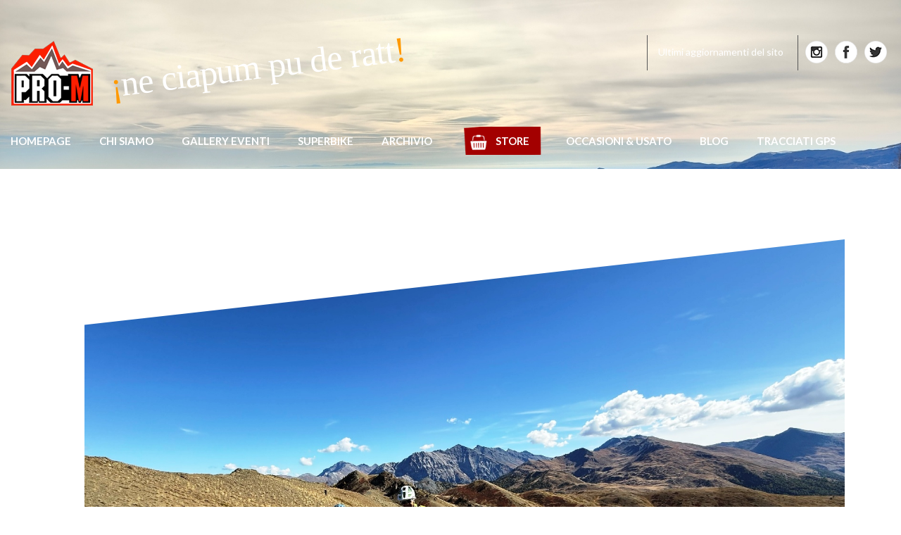

--- FILE ---
content_type: text/html; charset=UTF-8
request_url: https://www.pro-m.com/24/
body_size: 6155
content:
<!DOCTYPE html>
<!--[if IE 7]>
<html class="ie ie7" lang="it-IT">
<![endif]-->
<!--[if IE 8]>
<html class="ie ie8" lang="it-IT">
<![endif]-->
<!--[if !(IE 7) & !(IE 8)]><!-->

<html lang="it-IT">
<!--<![endif]-->
<head>

<link rel="alternate" hreflang="it" href="https://www.pro-m.com/" />
<!-- utility per categoria -->



	<meta charset="UTF-8">
	<meta name="viewport" content="width=device-width">
	<title>Pro-M – MTB &amp; Road bikes  &raquo; Blog Archive  24 - Pro-M – MTB &amp; Road bikes</title>
	<link rel="profile" href="https://gmpg.org/xfn/11">
	<link rel="pingback" href="https://www.pro-m.com/xmlrpc.php">
	<!--[if lt IE 9]>
	<script src="https://www.pro-m.com/wp-content/themes/pro-m/js/html5.js"></script>
	<![endif]-->
	<title>24 - Pro-M – MTB &amp; Road bikes</title>

<!-- This site is optimized with the Yoast SEO plugin v12.2 - https://yoast.com/wordpress/plugins/seo/ -->
<meta name="robots" content="max-snippet:-1, max-image-preview:large, max-video-preview:-1"/>
<link rel="canonical" href="https://www.pro-m.com/24/" />
<meta property="og:locale" content="it_IT" />
<meta property="og:type" content="article" />
<meta property="og:title" content="24 - Pro-M – MTB &amp; Road bikes" />
<meta property="og:description" content="Claviere (TO) - 09/10/2025 -  Lago dei 7 colori ." />
<meta property="og:url" content="https://www.pro-m.com/24/" />
<meta property="og:site_name" content="Pro-M – MTB &amp; Road bikes" />
<meta property="og:image" content="https://i2.wp.com/www.pro-m.com/wp-content/uploads/2025/10/24.jpg?fit=1600%2C1200&#038;ssl=1" />
<meta property="og:image:secure_url" content="https://i2.wp.com/www.pro-m.com/wp-content/uploads/2025/10/24.jpg?fit=1600%2C1200&#038;ssl=1" />
<meta property="og:image:width" content="1600" />
<meta property="og:image:height" content="1200" />
<meta name="twitter:card" content="summary" />
<meta name="twitter:description" content="Claviere (TO) - 09/10/2025 - Lago dei 7 colori ." />
<meta name="twitter:title" content="24 - Pro-M – MTB &amp; Road bikes" />
<meta name="twitter:image" content="https://www.pro-m.com/wp-content/uploads/2025/10/24.jpg" />
<script type='application/ld+json' class='yoast-schema-graph yoast-schema-graph--main'>{"@context":"https://schema.org","@graph":[{"@type":"WebSite","@id":"https://www.pro-m.com/#website","url":"https://www.pro-m.com/","name":"Pro-M \u2013 MTB &amp; Road bikes","potentialAction":{"@type":"SearchAction","target":"https://www.pro-m.com/?s={search_term_string}","query-input":"required name=search_term_string"}},{"@type":"WebPage","@id":"https://www.pro-m.com/24/#webpage","url":"https://www.pro-m.com/24/","inLanguage":"it-IT","name":"24 - Pro-M \u2013 MTB &amp; Road bikes","isPartOf":{"@id":"https://www.pro-m.com/#website"},"datePublished":"2025-10-13T08:41:06+00:00","dateModified":"2025-10-13T08:44:44+00:00"}]}</script>
<!-- / Yoast SEO plugin. -->

<link rel='dns-prefetch' href='//s0.wp.com' />
<link rel='dns-prefetch' href='//secure.gravatar.com' />
<link rel='dns-prefetch' href='//maxcdn.bootstrapcdn.com' />
<link rel='dns-prefetch' href='//s.w.org' />
		<script type="text/javascript">
			window._wpemojiSettings = {"baseUrl":"https:\/\/s.w.org\/images\/core\/emoji\/11\/72x72\/","ext":".png","svgUrl":"https:\/\/s.w.org\/images\/core\/emoji\/11\/svg\/","svgExt":".svg","source":{"concatemoji":"https:\/\/www.pro-m.com\/wp-includes\/js\/wp-emoji-release.min.js?ver=4.9.26"}};
			!function(e,a,t){var n,r,o,i=a.createElement("canvas"),p=i.getContext&&i.getContext("2d");function s(e,t){var a=String.fromCharCode;p.clearRect(0,0,i.width,i.height),p.fillText(a.apply(this,e),0,0);e=i.toDataURL();return p.clearRect(0,0,i.width,i.height),p.fillText(a.apply(this,t),0,0),e===i.toDataURL()}function c(e){var t=a.createElement("script");t.src=e,t.defer=t.type="text/javascript",a.getElementsByTagName("head")[0].appendChild(t)}for(o=Array("flag","emoji"),t.supports={everything:!0,everythingExceptFlag:!0},r=0;r<o.length;r++)t.supports[o[r]]=function(e){if(!p||!p.fillText)return!1;switch(p.textBaseline="top",p.font="600 32px Arial",e){case"flag":return s([55356,56826,55356,56819],[55356,56826,8203,55356,56819])?!1:!s([55356,57332,56128,56423,56128,56418,56128,56421,56128,56430,56128,56423,56128,56447],[55356,57332,8203,56128,56423,8203,56128,56418,8203,56128,56421,8203,56128,56430,8203,56128,56423,8203,56128,56447]);case"emoji":return!s([55358,56760,9792,65039],[55358,56760,8203,9792,65039])}return!1}(o[r]),t.supports.everything=t.supports.everything&&t.supports[o[r]],"flag"!==o[r]&&(t.supports.everythingExceptFlag=t.supports.everythingExceptFlag&&t.supports[o[r]]);t.supports.everythingExceptFlag=t.supports.everythingExceptFlag&&!t.supports.flag,t.DOMReady=!1,t.readyCallback=function(){t.DOMReady=!0},t.supports.everything||(n=function(){t.readyCallback()},a.addEventListener?(a.addEventListener("DOMContentLoaded",n,!1),e.addEventListener("load",n,!1)):(e.attachEvent("onload",n),a.attachEvent("onreadystatechange",function(){"complete"===a.readyState&&t.readyCallback()})),(n=t.source||{}).concatemoji?c(n.concatemoji):n.wpemoji&&n.twemoji&&(c(n.twemoji),c(n.wpemoji)))}(window,document,window._wpemojiSettings);
		</script>
		<style type="text/css">
img.wp-smiley,
img.emoji {
	display: inline !important;
	border: none !important;
	box-shadow: none !important;
	height: 1em !important;
	width: 1em !important;
	margin: 0 .07em !important;
	vertical-align: -0.1em !important;
	background: none !important;
	padding: 0 !important;
}
</style>
<link rel='stylesheet' id='sb_instagram_styles-css'  href='https://www.pro-m.com/wp-content/plugins/instagram-feed/css/sb-instagram-2-2.min.css?ver=2.4.5' type='text/css' media='all' />
<link rel='stylesheet' id='c3rq-css'  href='https://www.pro-m.com/wp-content/plugins/c3-random-quotes/c3rq.css?ver=4.9.26' type='text/css' media='all' />
<link rel='stylesheet' id='cff-css'  href='https://www.pro-m.com/wp-content/plugins/custom-facebook-feed-pro/css/cff-style.css?ver=2.6.7' type='text/css' media='all' />
<link rel='stylesheet' id='cff-font-awesome-css'  href='https://maxcdn.bootstrapcdn.com/font-awesome/4.5.0/css/font-awesome.min.css?ver=4.5.0' type='text/css' media='all' />
<link rel='stylesheet' id='dashicons-css'  href='https://www.pro-m.com/wp-includes/css/dashicons.min.css?ver=4.9.26' type='text/css' media='all' />
<link rel='stylesheet' id='style-css'  href='https://www.pro-m.com/wp-content/themes/pro-m/style.css?ver=4.9.26' type='text/css' media='all' />
<link rel='stylesheet' id='custom-css'  href='https://www.pro-m.com/wp-content/themes/pro-m/custom.css?ver=4.9.26' type='text/css' media='all' />
<!-- Inline jetpack_facebook_likebox -->
<style id='jetpack_facebook_likebox-inline-css' type='text/css'>
.widget_facebook_likebox {
	overflow: hidden;
}

</style>
<link rel='stylesheet' id='jetpack-widget-social-icons-styles-css'  href='https://www.pro-m.com/wp-content/plugins/jetpack/modules/widgets/social-icons/social-icons.css?ver=20170506' type='text/css' media='all' />
<link rel='stylesheet' id='jetpack_css-css'  href='https://www.pro-m.com/wp-content/plugins/jetpack/css/jetpack.css?ver=6.5.4' type='text/css' media='all' />
<link rel='stylesheet' id='event-list-css'  href='https://www.pro-m.com/wp-content/plugins/event-list/includes/css/event-list.css?ver=4.9.26' type='text/css' media='all' />
<script>if (document.location.protocol != "https:") {document.location = document.URL.replace(/^http:/i, "https:");}</script><script type='text/javascript' src='https://www.pro-m.com/wp-includes/js/jquery/jquery.js?ver=1.12.4'></script>
<script type='text/javascript' src='https://www.pro-m.com/wp-includes/js/jquery/jquery-migrate.min.js?ver=1.4.1'></script>
<script type='text/javascript'>
/* <![CDATA[ */
var related_posts_js_options = {"post_heading":"h4"};
/* ]]> */
</script>
<script type='text/javascript' src='https://www.pro-m.com/wp-content/plugins/jetpack/_inc/build/related-posts/related-posts.min.js?ver=20150408'></script>
<link rel='https://api.w.org/' href='https://www.pro-m.com/wp-json/' />
<link rel="EditURI" type="application/rsd+xml" title="RSD" href="https://www.pro-m.com/xmlrpc.php?rsd" />
<link rel="wlwmanifest" type="application/wlwmanifest+xml" href="https://www.pro-m.com/wp-includes/wlwmanifest.xml" /> 
<link rel='shortlink' href='https://wp.me/a7jRV7-5J5' />
<link rel="alternate" type="application/json+oembed" href="https://www.pro-m.com/wp-json/oembed/1.0/embed?url=https%3A%2F%2Fwww.pro-m.com%2F24%2F" />
<link rel="alternate" type="text/xml+oembed" href="https://www.pro-m.com/wp-json/oembed/1.0/embed?url=https%3A%2F%2Fwww.pro-m.com%2F24%2F&#038;format=xml" />
<!-- Custom Facebook Feed JS vars -->
<script type="text/javascript">
var cffsiteurl = "https://www.pro-m.com/wp-content/plugins";
var cffajaxurl = "https://www.pro-m.com/wp-admin/admin-ajax.php";
var cffmetatrans = "false";
var cfflinkhashtags = "true";
</script>

<link rel='dns-prefetch' href='//v0.wordpress.com'/>
<link rel='dns-prefetch' href='//i0.wp.com'/>
<link rel='dns-prefetch' href='//i1.wp.com'/>
<link rel='dns-prefetch' href='//i2.wp.com'/>
<style type='text/css'>img#wpstats{display:none}</style><style type="text/css" id="custom-background-css">
body.custom-background { background-color: #dd3333; background-image: url("https://www.pro-m.com/wp-content/uploads/2024/01/Ikki-first-ride_2.jpg"); background-position: center top; background-size: cover; background-repeat: no-repeat; background-attachment: fixed; }
</style>
			<style type="text/css" id="wp-custom-css">
				.c3rq_quote:after {
    content: "!";
    color: #FF9900;
}

body.custom-background  {background-position:all-scroll;}			</style>
		

    <title>24 - Pro-M – MTB &amp; Road bikes</title>
    <title>24 - Pro-M – MTB &amp; Road bikes</title>

<!-- This site is optimized with the Yoast SEO plugin v12.2 - https://yoast.com/wordpress/plugins/seo/ -->
<meta name="robots" content="max-snippet:-1, max-image-preview:large, max-video-preview:-1"/>
<link rel="canonical" href="https://www.pro-m.com/24/" />
<meta property="og:locale" content="it_IT" />
<meta property="og:type" content="article" />
<meta property="og:title" content="24 - Pro-M – MTB &amp; Road bikes" />
<meta property="og:description" content="Claviere (TO) - 09/10/2025 -  Lago dei 7 colori ." />
<meta property="og:url" content="https://www.pro-m.com/24/" />
<meta property="og:site_name" content="Pro-M – MTB &amp; Road bikes" />
<meta property="og:image" content="https://i2.wp.com/www.pro-m.com/wp-content/uploads/2025/10/24.jpg?fit=1600%2C1200&#038;ssl=1" />
<meta property="og:image:secure_url" content="https://i2.wp.com/www.pro-m.com/wp-content/uploads/2025/10/24.jpg?fit=1600%2C1200&#038;ssl=1" />
<meta property="og:image:width" content="1600" />
<meta property="og:image:height" content="1200" />
<script type='application/ld+json' class='yoast-schema-graph yoast-schema-graph--main'>{"@context":"https://schema.org","@graph":[{"@type":"WebSite","@id":"https://www.pro-m.com/#website","url":"https://www.pro-m.com/","name":"Pro-M \u2013 MTB &amp; Road bikes","potentialAction":{"@type":"SearchAction","target":"https://www.pro-m.com/?s={search_term_string}","query-input":"required name=search_term_string"}},{"@type":"WebPage","@id":"https://www.pro-m.com/24/#webpage","url":"https://www.pro-m.com/24/","inLanguage":"it-IT","name":"24 - Pro-M \u2013 MTB &amp; Road bikes","isPartOf":{"@id":"https://www.pro-m.com/#website"},"datePublished":"2025-10-13T08:41:06+00:00","dateModified":"2025-10-13T08:44:44+00:00"}]}</script>
<!-- / Yoast SEO plugin. -->

<link rel='dns-prefetch' href='//s0.wp.com' />
<link rel='dns-prefetch' href='//secure.gravatar.com' />
<link rel='dns-prefetch' href='//maxcdn.bootstrapcdn.com' />
<link rel='dns-prefetch' href='//s.w.org' />
<script type='text/javascript' src='https://www.pro-m.com/wp-includes/js/wp-embed.min.js?ver=4.9.26'></script>
<link rel='https://api.w.org/' href='https://www.pro-m.com/wp-json/' />
<link rel="EditURI" type="application/rsd+xml" title="RSD" href="https://www.pro-m.com/xmlrpc.php?rsd" />
<link rel="wlwmanifest" type="application/wlwmanifest+xml" href="https://www.pro-m.com/wp-includes/wlwmanifest.xml" /> 
<link rel='shortlink' href='https://wp.me/a7jRV7-5J5' />
<link rel="alternate" type="application/json+oembed" href="https://www.pro-m.com/wp-json/oembed/1.0/embed?url=https%3A%2F%2Fwww.pro-m.com%2F24%2F" />
<link rel="alternate" type="text/xml+oembed" href="https://www.pro-m.com/wp-json/oembed/1.0/embed?url=https%3A%2F%2Fwww.pro-m.com%2F24%2F&#038;format=xml" />
<!-- Custom Facebook Feed JS vars -->
<script type="text/javascript">
var cffsiteurl = "https://www.pro-m.com/wp-content/plugins";
var cffajaxurl = "https://www.pro-m.com/wp-admin/admin-ajax.php";
var cffmetatrans = "false";
var cfflinkhashtags = "true";
</script>

<link rel='dns-prefetch' href='//v0.wordpress.com'/>
<link rel='dns-prefetch' href='//i0.wp.com'/>
<link rel='dns-prefetch' href='//i1.wp.com'/>
<link rel='dns-prefetch' href='//i2.wp.com'/>
<style type='text/css'>img#wpstats{display:none}</style><style type="text/css" id="custom-background-css">
body.custom-background { background-color: #dd3333; background-image: url("https://www.pro-m.com/wp-content/uploads/2024/01/Ikki-first-ride_2.jpg"); background-position: center top; background-size: cover; background-repeat: no-repeat; background-attachment: fixed; }
</style>
			<style type="text/css" id="wp-custom-css">
				.c3rq_quote:after {
    content: "!";
    color: #FF9900;
}

body.custom-background  {background-position:all-scroll;}			</style>
		    
    <meta name="viewport" content="width=device-width, initial-scale=1, maximum-scale=1, user-scalable=no">
	
	<title>Pro-M – MTB &amp; Road bikes24 - Pro-M – MTB &amp; Road bikes</title>
	<meta name="description" content="24" />
    

<script src="https://ajax.googleapis.com/ajax/libs/jquery/2.2.0/jquery.min.js"></script>

    <!-- Latest compiled and minified CSS -->
<link rel="stylesheet" href="https://maxcdn.bootstrapcdn.com/bootstrap/3.3.6/css/bootstrap.min.css" integrity="sha384-1q8mTJOASx8j1Au+a5WDVnPi2lkFfwwEAa8hDDdjZlpLegxhjVME1fgjWPGmkzs7" crossorigin="anonymous">


<!-- Latest compiled and minified JavaScript -->
<script src="https://maxcdn.bootstrapcdn.com/bootstrap/3.3.6/js/bootstrap.min.js" integrity="sha384-0mSbJDEHialfmuBBQP6A4Qrprq5OVfW37PRR3j5ELqxss1yVqOtnepnHVP9aJ7xS" crossorigin="anonymous"></script>



</head>
<body data-rsssl=1 class="attachment attachment-template-default single single-attachment postid-22015 attachmentid-22015 attachment-jpeg custom-background" >

<!--<div class="navSection">
a

</div>-->

<div class="container-fluid">
	
								<div id="primary-sidebar" class="" role="complementary">
							<div class="c3rq"><img src="https://www.pro-m.com/wp-content/plugins/c3-random-quotes/images/quote-.png" align="left" style="margin-right:4px;"/><div class="c3rq_quote">ne ciapum pu de ratt</div><div class="c3rq_author"></div></div>				</div>
					
	<div class="row testata">
		<div class="col-md-4">
			    <a class="navbar-brand" href="https://www.pro-m.com/"></a>
		</div>
		<div class="col-md-8">
				<a href="https://twitter.com/ProMcom1" class="icotw pull-right"></a>
				<a href="https://www.facebook.com/ProMpages" class="icofb pull-right"></a>
				<a href="http://instagram.com/prom_mtb" class="icoin pull-right"></a>
		
			<div><div class="menu-menu-servizio-container"><ul id="menu-menu-servizio" class="menu"><li id="menu-item-1609" class="menu-item menu-item-type-post_type menu-item-object-post menu-item-1609"><a href="https://www.pro-m.com/ultimi-aggiornamenti/">Ultimi aggiornamenti del sito</a></li>
</ul></div></div>		</div>
	</div>




<div class="row">

<nav class="navbar navbar-default" role="navigation">
    <!-- Brand and toggle get grouped for better mobile display -->
    <div class="navbar-header">
        <button type="button" class="navbar-toggle" data-toggle="collapse" data-target=".navbar-ex1-collapse">
            <span class="sr-only">Toggle navigation</span>
            <span class="icon-bar"></span>
            <span class="icon-bar"></span>
            <span class="icon-bar"></span>
        </button>
    </div>
 
 
 
    <!-- Collect the nav links, forms, and other content for toggling -->
    <div class="collapse navbar-collapse navbar-ex1-collapse">
        <ul id="menu-menu-1" class="nav navbar-nav"><li id="menu-item-1528" class="menu-item menu-item-type-post_type menu-item-object-page menu-item-home menu-item-1528"><a title="Homepage" href="https://www.pro-m.com/">Homepage</a></li>
<li id="menu-item-1544" class="menu-item menu-item-type-taxonomy menu-item-object-category menu-item-1544"><a title="Chi siamo" href="https://www.pro-m.com/category/istituzionale/contatti/">Chi siamo</a></li>
<li id="menu-item-1723" class="menu-item menu-item-type-taxonomy menu-item-object-category menu-item-1723"><a title="Gallery eventi" href="https://www.pro-m.com/category/eventi-a-photogallery/">Gallery eventi</a></li>
<li id="menu-item-1823" class="menu-item menu-item-type-taxonomy menu-item-object-category menu-item-1823"><a title="Superbike" href="https://www.pro-m.com/category/superbike-mtb-mese/gallery-superbike/">Superbike</a></li>
<li id="menu-item-1816" class="menu-item menu-item-type-taxonomy menu-item-object-category menu-item-1816"><a title="Archivio" href="https://www.pro-m.com/category/archivio/ritratti-di-bikers/">Archivio</a></li>
<li id="menu-item-1607" class="menu-item menu-item-type-custom menu-item-object-custom menu-item-1607"><a title="Store" target="_blank" rel="nofollow" href="http://www.pro-mstore.com/">Store</a></li>
<li id="menu-item-2146" class="menu-item menu-item-type-taxonomy menu-item-object-category menu-item-2146"><a title="Occasioni &amp; usato" href="https://www.pro-m.com/category/occasioni-usato-outlet/">Occasioni &#038; usato</a></li>
<li id="menu-item-3663" class="menu-item menu-item-type-taxonomy menu-item-object-category menu-item-3663"><a title="Blog" href="https://www.pro-m.com/category/blog/">Blog</a></li>
<li id="menu-item-6636" class="menu-item menu-item-type-custom menu-item-object-custom menu-item-6636"><a title="Tracciati GPS" target="_blank" href="https://www.pro-m.com/tracciati-gps">Tracciati GPS</a></li>
</ul>    </div><!-- /.navbar-collapse -->
	</nav>
</div>
</div>

<div class="bgint"></div>

<div class="categoryPost">
	<div class="container-fluid">
				

				
		<div class="row">
			<div class="col-md-12">
				
															<img src="https://i2.wp.com/www.pro-m.com/wp-content/uploads/2025/10/24.jpg?fit=1600%2C1200&ssl=1" style="width:100%" class="featSingle"/>
													    





<!-- breadcrumb -->		
				    <script>
						function goBack() {
    					window.history.back()
						}
					</script>

		    
		<div class='breadcrumb' > 
					    <ul class="post-categories">
						<li><a href="#" onclick="goBack()" rel="category">Indietro</a></li>
						</ul> 

	 					 
 					<ul class="">
						<li><a href="">24</a></li>
					</ul>
		</div>
				    
				    <h1>24</h1>
				    
				    
				    <!--13 Ott 2025-->
				    <!---->
				    <p><p class="attachment"><a href='https://i2.wp.com/www.pro-m.com/wp-content/uploads/2025/10/24.jpg?ssl=1'><img width="300" height="225" src="https://i2.wp.com/www.pro-m.com/wp-content/uploads/2025/10/24.jpg?fit=300%2C225&amp;ssl=1" class="attachment-medium size-medium" alt="" srcset="https://i2.wp.com/www.pro-m.com/wp-content/uploads/2025/10/24.jpg?w=1600&amp;ssl=1 1600w, https://i2.wp.com/www.pro-m.com/wp-content/uploads/2025/10/24.jpg?resize=300%2C225&amp;ssl=1 300w, https://i2.wp.com/www.pro-m.com/wp-content/uploads/2025/10/24.jpg?resize=768%2C576&amp;ssl=1 768w, https://i2.wp.com/www.pro-m.com/wp-content/uploads/2025/10/24.jpg?resize=1024%2C768&amp;ssl=1 1024w" sizes="(max-width: 300px) 100vw, 300px" data-attachment-id="22015" data-permalink="https://www.pro-m.com/24/" data-orig-file="https://i2.wp.com/www.pro-m.com/wp-content/uploads/2025/10/24.jpg?fit=1600%2C1200&amp;ssl=1" data-orig-size="1600,1200" data-comments-opened="0" data-image-meta="{&quot;aperture&quot;:&quot;0&quot;,&quot;credit&quot;:&quot;&quot;,&quot;camera&quot;:&quot;&quot;,&quot;caption&quot;:&quot;&quot;,&quot;created_timestamp&quot;:&quot;0&quot;,&quot;copyright&quot;:&quot;&quot;,&quot;focal_length&quot;:&quot;0&quot;,&quot;iso&quot;:&quot;0&quot;,&quot;shutter_speed&quot;:&quot;0&quot;,&quot;title&quot;:&quot;&quot;,&quot;orientation&quot;:&quot;0&quot;}" data-image-title="24" data-image-description="" data-medium-file="https://i2.wp.com/www.pro-m.com/wp-content/uploads/2025/10/24.jpg?fit=300%2C225&amp;ssl=1" data-large-file="https://i2.wp.com/www.pro-m.com/wp-content/uploads/2025/10/24.jpg?fit=1024%2C768&amp;ssl=1" /></a></p>

<div id='jp-relatedposts' class='jp-relatedposts' >
	<h3 class="jp-relatedposts-headline"><em>Correlati</em></h3>
</div></p>
										</div>
			
			<!--<div class="col-md-3 sidebarBox"><div class="widget"><h3><a href="https://www.facebook.com/ProMpages">Seguici su Facebook</a></h3>		<div id="fb-root"></div>
		<div class="fb-page" data-href="https://www.facebook.com/ProMpages" data-width="340"  data-height="432" data-hide-cover="true" data-show-facepile="true" data-show-posts="false">
		<div class="fb-xfbml-parse-ignore"><blockquote cite="https://www.facebook.com/ProMpages"><a href="https://www.facebook.com/ProMpages">Seguici su Facebook</a></blockquote></div>
		</div>
		</div></div>-->
			
			
			
		</div>
					

	</div>
</div>
				
				
<!-- Instagram Feed JS -->
<script type="text/javascript">
var sbiajaxurl = "https://www.pro-m.com/wp-admin/admin-ajax.php";
</script>
	<div style="display:none">
	</div>
<script type='text/javascript' src='https://www.pro-m.com/wp-content/plugins/jetpack/_inc/build/photon/photon.min.js?ver=20130122'></script>
<script type='text/javascript' src='https://www.pro-m.com/wp-content/plugins/custom-facebook-feed-pro/js/cff-scripts.js?ver=2.6.7'></script>
<script type='text/javascript' src='https://s0.wp.com/wp-content/js/devicepx-jetpack.js?ver=202602'></script>
<script type='text/javascript' src='https://secure.gravatar.com/js/gprofiles.js?ver=2026Janaa'></script>
<script type='text/javascript'>
/* <![CDATA[ */
var WPGroHo = {"my_hash":""};
var WPGroHo = {"my_hash":""};
/* ]]> */
</script>
<script type='text/javascript' src='https://www.pro-m.com/wp-content/plugins/jetpack/modules/wpgroho.js?ver=4.9.26'></script>
<script type='text/javascript'>
/* <![CDATA[ */
var jpfbembed = {"appid":"249643311490","locale":"it_IT"};
/* ]]> */
</script>
<script type='text/javascript' src='https://www.pro-m.com/wp-content/plugins/jetpack/_inc/build/facebook-embed.min.js'></script>
<script type='text/javascript' src='https://stats.wp.com/e-202602.js' async='async' defer='defer'></script>
<script type='text/javascript'>
	_stq = window._stq || [];
	_stq.push([ 'view', {v:'ext',j:'1:6.5.4',blog:'108169857',post:'22015',tz:'1',srv:'www.pro-m.com'} ]);
	_stq.push([ 'clickTrackerInit', '108169857', '22015' ]);
</script>
<div class="footer">
	<hr>
	<div class="row">
		<div class="col-md-8">
Copyright 2026 | Pro-m s.a.s. P.Iva 12284800153 | All rights reserved | E' vietata la riproduzione e la distribuzione delle informazioni contenute in questo Sito. Per qualsiasi segnalazione attinente questo sito contattate il <a style="color: #990000;" href="mailto:info@pro-m.com"> webmaster</a> | By <a style="color: #990000;" href="http://www.parallela.it">Parallela</a>
		</div>
		<div class="col-md-4">
			<a href="?page_id=6639" style="color: #ff5e5e">Informativa sulla privacy</a><br/>
			<a href="?page_id=6637" style="color: #ff5e5e">Informativa sui Cookie</a>
		</div>
	</div>

</div>

<script type="text/javascript">

  var _gaq = _gaq || [];
  _gaq.push(['_setAccount', 'UA-10871424-1']);
  _gaq.push(['_trackPageview']);

  (function() {
    var ga = document.createElement('script'); ga.type = 'text/javascript'; ga.async = true;
    ga.src = ('https:' == document.location.protocol ? 'https://ssl' : 'http://www') + '.google-analytics.com/ga.js';
    var s = document.getElementsByTagName('script')[0]; s.parentNode.insertBefore(ga, s);
  })();

</script>

</body>
</html>


--- FILE ---
content_type: text/css
request_url: https://www.pro-m.com/wp-content/themes/pro-m/style.css?ver=4.9.26
body_size: -17
content:
/*
 Theme Name: Tema Pro-m
 Theme URI: http://www.parallela.it
 Description: Tema Wordpress di pro-m
 Author: Edoardo Panella
 Author URI: http://www.parallela.it
 Version: 1.0
 License: GNU GENERAL PUBLIC LICENSE
 */


--- FILE ---
content_type: text/css
request_url: https://www.pro-m.com/wp-content/themes/pro-m/custom.css?ver=4.9.26
body_size: 5147
content:
@import url(https://fonts.googleapis.com/css?family=Lato:100,300,400,700,600);
@import url(https://fonts.googleapis.com/css?family=Montserrat:400,700);

/* animation */

@import 'animation.css';

.bgint {display: none}



/* submenu menu a destra */

.sub-menu {padding-left: 20px!important; }
.sub-menu  li {border-bottom: 1px dotted #000!important;}

body {background-image: url(images/bg-top.jpg); background-repeat:no-repeat!important; background-position: top center; font-family: 'Lato', sans-serif!important; background-color: #fff!important;}

body:before {
    content: " ";
    width: 100%;
    height: 100%;
    position: absolute;
    z-index: -100;
    top: 0;
    left: 0;
    background: -webkit-linear-gradient(top center,cover, rgba(255,255,255,1) 0%,rgba(0,0,0,0.5) 100%);
}

.gallery-home {background-color: #fff; color: #000!important; padding-bottom: 30px;}
.showPost h4 {color: #000; font-weight: bold}
.imageThumb {    min-height: 120px!important;
    background-size: cover;
    padding-right: 0!important;
    border-radius: 200px;
    min-width: 120px;
    max-width: 120px;
    }

.testata {margin-top: 50px;} 

.headline {
  line-height: 100px;
  color: black;
  font-size: 18px;
  position: relative;
  position: relative;
  text-transform: uppercase;
  margin-bottom: 50px;
}

.headline:after {
  content:' ';
  position: absolute;
  top:100%;
  left:50%;
  width: 80px;
  border:4px solid #000;
  transform:translateX(-50%);

}

.gps {background-image: url(images/gps.png); background-repeat:no-repeat!important; background-position: center;
background-size: cover; width: 280px; height: 280px; margin: 0 auto}

#hss-nav a:hover {background-color: transparent!important; color: rgba(0,0,0,0); }
#hss-nav .next:hover {right: -80px; }

    
#hss-nav .next {    
	background-image: url(images/a-right.png);
    background-position: center;
    right: -47px;
    height: 80px;
    background-position: left;
    width: 80px;
    top: -203px;
    background-color: transparent; color: transparent;
    transition:right 1s linear;
    }

#hss-nav .previous {    
	background-image: url(images/a-left.png);
    background-position: center;
    left: -47px;
    height: 80px;
    background-position: right;
    width: 80px;
    top: -203px;
    background-color: transparent; color: transparent;}


#hss-pager {background: #000; padding: 10px 30px}
.container-fluid {max-width: 1300px}

/* reset */

.size-auto, 
.size-full,
.size-large,
.size-medium,
.size-thumbnail {
	max-width: 100%;
	height: auto;
}

.alignleft {float: left; margin-right: 10px;}
.alignright {float: right; margin-left: 10px;}

.page-id-2220 .col-md-12 img {display: none!important;}
.event-date {color: #fff!important;}
.single-day {
    margin: 0 0 0 80px!important;
}

.socialBox {position: relative;}
.socialBox:before{
    position:absolute;
    z-index:-1;
    top:0;
    left:0;
    width:100%;
    height:40%;
    content:"";
    background-color:#000;
}

/* claim sito */

.claim {
-webkit-transform: rotate(-7deg);
-moz-transform: rotate(-7deg);
color: #fff;
font-size: 30px;
letter-spacing: -1px;
font-family: impact;
position: absolute; top:140px;
z-index: 1002;
}

.c3rq_quote {
-webkit-transform: rotate(-7deg);
-moz-transform: rotate(-7deg);
color: #fff;
font-size: 30px;
letter-spacing: -1px;
font-family: impact;
position: absolute; top:140px;
z-index: 1002;
}

.c3rq_quote:before {content: "¡";color:#FF9900}

.c3rq img {display: none}

.c3rq 		{position: relative!important;}
.c3rq_quote { position: absolute; top: 60px; left: 140px!important; font-size: 50px;}

.label {border-radius: 0!important; display: inline-block;}

#menu-menu-servizio {width: 220px!important; display: block; float: right; padding: 0}
#menu-menu-servizio li {display: block; padding: 14px 15px; border-left: 1px solid #555;  border-right: 1px solid #555; height: 50px; margin-right: 5px; }
#menu-menu-servizio li a {color: #fff;}
#menu-menu-servizio li a:hover {text-decoration: none;}
#menu-menu-servizio li:hover {background-color: #444;}

/* social icon */

.icotw, .icofb, .icoin {width: 32px; height: 32px; display: block; float: right; margin: 8px 5px}

.icotw {background-image: url(images/twi.png);}
.icofb {background-image: url(images/fb.png);}
.icoin {background-image: url(images/in.png);}

/* rimuovo box eventi se non ce ne sono - vedi Jquery in pagina plugin */

.noEvent {display: none}



/* menu voci personalizzate */

.menu-item-1607 {background-image: url(images/store.png); background-position: center; min-width: 150px!important; background-size: 110px; background-position: 5px;}


    
.bgint {background-image:url(images/bgint.png); position: absolute; right: 0; left: 0; top:180px; height: 250px; z-index: 111; background-position: 0;}

.btn {border-radius: 0!important;padding: 15px 20px!important;}


/* style ©2016 Edoardo Panella, Parallela S.r.l. v 1.0*/

p 			{font-size:16px!important; padding: 10px 0}
h1, h2 		{font-size: 40px!important; font-weight: 700!important; text-align: center;}
h1			{font-size: 50px!important; margin: 50px 0 30px 0!important;}
.facebookbox, .slideshowbox, .tracciatibox, .superbikebox
{margin-bottom: 10px; color: #000; font-size: 19px; }

.tracciatibox h2, .superbikebox h2 {font-weight: 700!important;}
 
.facebookbox  	{padding-top: 0!important;	padding-bottom: 80px;}
.facebookbox div {padding: 0!important; margin: 0!important;}
.facebookbox .ription{ background-color: #fff; padding: 20px!important; overflow: hidden;  }

.lightwidget-widget {margin-top: 80px;}

.tracciatibox 	{background-color: rgba(20,20,20,.3); margin-top: -40px; padding: 40px; background: -moz-linear-gradient(top, rgba(0,0,0,0.65) 0%, rgba(0,0,0,0.32) 100%); /* FF3.6-15 */
background: -webkit-linear-gradient(top, rgba(0,0,0,0.65) 0%,rgba(0,0,0,0.32) 100%); /* Chrome10-25,Safari5.1-6 */
background: linear-gradient(to bottom, rgba(0,0,0,0.65) 0%,rgba(0,0,0,0.32) 100%); /* W3C, IE10+, FF16+, Chrome26+, Opera12+, Safari7+ */
filter: progid:DXImageTransform.Microsoft.gradient( startColorstr='#a6000000', endColorstr='#52000000',GradientType=0 ); /* IE6-9 */   }
.superbikebox   {background-image:url(images/bg_right.png); }

.facebookbox:after {content: ""; display: block; width: 60px; height: 57px; background-image: url(images/icon_fb.png);
position: absolute; top: 20px; right: 0; background-size: contain}

.slideshowbox:after {content: ""; display:  block; width: 60px; height: 57px; background-image: url(images/icon_sl.png);
position: absolute; top: 20px; right: 0; background-size: contain}

.navSection {background-color: #333; overflow: hidden!important;}

/* menu secondario & navigazione di sessione */

.navSection {height: 50px; background-size: 80px; background-repeat: no-repeat; background-position: 5px 5px;}

.menu-menu-secondario-container 		{height: 50px; }
.menu-menu-secondario-container ul 		{padding: 0; margin:0; }
.menu-menu-secondario-container li   	{list-style-type: none; float: right;}
.menu-menu-secondario-container li a 	{padding: 16px; display: inline-block; color:#eee; height: 50px; border-left:1px solid rgba(255,255,255,.2); text-transform: uppercase; font-size: 12px;}



/* correlati */

.#jp-relatedposts .jp-relatedposts-items .jp-relatedposts-post {background: white; padding: 20px;}

.facebookbox , .slideshowbox .boxDescription, .tracciatibox .boxDescription, .superbikebox .boxDescription {background-position: 0; background-repeat: no-repeat; background-size: cover;}


.rightBox			{padding-bottom:0!important; padding-right: 0!important;}
.showPost 			{color: #000; float: left; margin-top: 0; }
.showPost h4		{font-size: 18px; color:#000; letter-spacing: 2px; text-align: center; margin: 35px 0 0 0; float: left}
.showPost .btn, .facebookbox .btn, .tracciatiboxes .btn	{ font-size: 20px; font-weight: bold; color:#ee0000; float: left; letter-spacing: 2px; padding-right: 30px!important;  margin-bottom: 10px;  white-space: normal; border:0; background-image: url(images/arrow-solo.png); background-repeat: no-repeat; background-position: center right;}
.tracciatibox .btn 	{margin: 0 auto; display: block; width: 300px; margin-bottom: 20px;}
.tracciatiboxes .btn {width: 450px!important}
.showPost .btn:hover, .facebookbox .btn:hover, .tracciatiboxes .btn:hover {background-color: transparent!important;	 border-color: #ee0000!important; color: #000!important;-webkit-transition: background-color 1s ease-out;
  -moz-transition: background-color 1s ease-out;
  -o-transition: background-color 1s ease-out;
  transition: background-color 1s ease-out;}

#sb_instagram #sbi_images {background-color: #000}

.imageThumb 		{min-height: 120px!important;margin-left: 14px; background-size: cover; padding-right:0!important; margin-top: 40px; }

.boxDescription		{padding: 0!important;}
.boxsuperbike {padding-top: 40px;}
.boxsuperbike .showPost {padding: 0 30px!important;}
.boxsuperbike .showPost h4	{color: #fff!important; text-align: left}
.boxsuperbike a {background-color: transparent!important; max-width: 120px; float: right}
.slideshowbox .showPost, .superbikebox .showPost {padding-top: 20px!important;}
.superbikebox .btn 	{background-color: #eee; border: none}


.navbar-default 	{ background-repeat: no-repeat; border: none!important; }

/* nav + logo */

.navbar-brand 		{background-image: url(images/logo.png); height: 100px!important; width: 160px; display: block;
 background-repeat: no-repeat; background-position: top left;}
.navbar-default .navbar-collapse, .navbar-default .navbar-form {border:none!important;}
.navbar-default 	{background-color: transparent!important;}

.navbar-nav			{margin-left: 185px; float: none!important; padding-top: 30px; padding-bottom:  }

.nav>li { padding: 10px 40px 10px 0; background-repeat: no-repeat; }
.nav>li a {margin-top: 0; padding: 0!important; color: #fff!important; text-transform: uppercase; font-weight: 700; font-size: 15px; text-align: left}
#menu-item-1528 {text-align: left}
#menu-item-1607 {padding-left: 50px; min-width: 150px!important}
#menu-item-2146 {min-width: 150px;}

/* facebook feed */

#cff {padding-right: 30px; color: #000!important;}
#cff.cff-half-layout .cff-photo, #cff.cff-half-layout .cff-iframe-wrap, #cff.cff-half-layout .cff-html5-video, #cff.cff-half-layout .cff-vidLink {width: 45%}
#cff.cff-half-layout .cff-text-wrapper {width: 52%}
#cff .cff-item {border-bottom: none; }
#cff .cff-iframe-wrap {margin-left: -15px!important;}
#cff .cff-author {margin-left: 0;}
#cff .cff-text		{color: #000!important;}
#cff a {color: #000!important;}
#cff .cff-author-img img {border-radius: 20px;}
#cff .cff-meta li {color: #fff}
.cff-item {}
#cff .cff-author {background-color: #fff; padding: 5px 10px!important; border-bottom: 1px solid #ccc;}
#cff .cff-author .cff-date {font-size: 11px!important; color: #bebebe!important} 
.cff-post-desc {display: none;}
.cff-post-text {margin: 0!important; padding: 10px!important}
.cff-status-post {padding-left: 50px!important;}
#cff .cff-author .cff-page-name.cff-author-date {color: #000!important;}
#cff .cff-item {margin-bottom: 20px!important;}
#cff .cff-view-comments {

    padding: 0 10px 5px 15px;

    border-radius: 20px;}

/* slideshow */




	
/*.slideshowbox 	{background-image:url(images/bg_right.png); padding-top: 80px!important; background-size: cover	 }

#home-slideshow .cycle-slideshow {max-height: 850px;}

*/#home-slideshow .cycle-slideshow img, .featSingle, .label, .tracciatibox {-webkit-clip-path: polygon(0% 15%, 100% 0, 100% 100%, 0 100%);
clip-path: polygon(0% 15%, 100% 0, 100% 100%, 0 100%); margin-left: 20px;}/*

.tracciatibox {-webkit-clip-path: polygon(2% 2%,97% 10%, 96% 95%, 0 100%);
clip-path: polygon(2% 2%, 100% 0, 100% 100%, 0 100%); margin-left: 20px;}


#home-slideshow .cycle-slideshow:before {content: ""; position: absolute;  width: 100%; height: 100%; z-index: 997; bottom: 0px; background-image:url(images/bg_overslide.png); background-size: contain; background-repeat: no-repeat; }
*/
#hss-info {position:relative!important;  text-align: left; min-width: 100%!important; color: #000;  background: none!important; margin-top: 30px; }

#hss-info h3		{padding-top: 10px!important; font-weight:700}
#hss-info h3 a  	{font-size: 20px!important; color: #000!important; line-height: normal; }
#hss-info a h2 		{ color: #000!important;  font-weight: 600!important; display: inline-block; font-size: 40px; font-family: 'Lato'!important;}

#hss-nav {width: 100%;position: relative; display: block!important; margin-top: -60px!important; margin-right: 0!important;}
.previous, .next {border: none!important; color: #000; padding: 20px!important; font-size: 20px!important; display: inline-block; position: absolute; left: 0; top: 15%;}
.next {right: 0; left: auto}


.footer {background-color: #000; color: #fff; padding: 50px;}


/*==================================================
 * home box shadow
 * ===============================================*/
.gallery-home, .ription
{
    position:relative;
    -webkit-box-shadow:0 1px 110px rgba(0, 0, 0, 0.1);
       -moz-box-shadow:0 1px 110px rgba(0, 0, 0, 0.1);
            box-shadow:0 1px 110px rgba(0, 0, 0, 0.1);
}
.gallery-home:before, .gallery-home:after, .ription:before, .ription:after
{
    content:"";
    position:absolute;
    z-index:-1;
    -webkit-box-shadow:0 0 40px rgba(0,0,0,0.1);
    -moz-box-shadow:0 0 40px rgba(0,0,0,0.1);
    box-shadow:0 0 40px rgba(0,0,0,0.1);
    top:10px;
    bottom:10px;
    left:0;
    right:0;
    -moz-border-radius:100px / 22px;
    border-radius:100px / 22px;
}
.gallery-home:after , .ription:after
{
    right:22px;
    left:auto;
    -webkit-transform:skew(180deg) rotate(3deg);
       -moz-transform:skew(180deg) rotate(3deg);
        -ms-transform:skew(180deg) rotate(3deg);
         -o-transform:skew(180deg) rotate(3deg);
            transform:skew(180deg) rotate(3deg);
}



/* post */

.page-id-2220 .col-md-12 .event-details img {display: block!important;}

/* breadcrumb */

.breadcrumb		{overflow: hidden; margin-top: 20px; background-color: #000!important;}
.breadcrumb ul 	{float: left; margin: 0; padding: 0}
.breadcrumb li { 
	float: left; 
}
.breadcrumb li a {
	color: white;
	text-decoration: none; 
	padding: 10px 0 10px 45px;
	background: brown;                   /* fallback color */
	background: #000; 
	position: relative; 
	display: block;
	float: left;
}
.breadcrumb li a:after { 
	content: " "; 
	display: block; 
	width: 0; 
	height: 0;
	border-top: 50px solid transparent;           /* Go big on the size, and let overflow hide */
	border-bottom: 50px solid transparent;
	border-left: 30px solid #000;
	position: absolute;
	top: 50%;
	margin-top: -50px; 
	left: 100%;
	z-index: 2; 
}

.breadcrumb li a:before { 
	content: " "; 
	display: block; 
	width: 0; 
	height: 0;
	border-top: 50px solid transparent;       
	border-bottom: 50px solid transparent;
	border-left: 30px solid white;
	position: absolute;
	top: 50%;
	margin-top: -50px; 
	margin-left: 1px;
	left: 100%;
	z-index: 1; 
}

.breadcrumb ul:first-child li a {padding-left: 10px!important;}
.breadcrumb ul:last-child li a:after, .breadcrumb ul:last-child li a:before {display: none}


/* contenuto */

.categoryPost h2 			{border-bottom: 10px solid #ddd; padding-bottom: 20px;}
.articleCanvas 				{padding-right: 50px!important;}
.categoryPost .container-fluid { background: #fff; padding: 100px; max-width: 1300px}

.sidebarBox 				{padding-left: 50px!important;}

.postData					{text-align: center; width: 100%; display: none}
.postData span 				{display: inline-block; position: relative;}
.postData span:before ,.postData span:after {content: ""; position: absolute; height: 12px; border-bottom: 2px solid #ccc; top: 0; width: 100%;}
.postData span:before 		{right: 100%; margin-right: 15px;}
.postData span:after 		{left: 100%; margin-left: 15px;}

/* category custom post */

.category-6 .postData, .category-37 .postData, .category-32 .postData  {display: none;}
.eventi-a-photogallery .container-fluid  { background-color: transparent!important;}
.eventi-a-photogallery h1 {color: #000;}

/* right */

.widget ul {padding: 0; margin: 0}
.widget li {list-style-type: none; margin: 0; padding: 15px 0; border-bottom: 2px solid #000}
.widget li  a {color: #000!important;}




/* eventi */

.event-list .start-date, .event-list .end-date {border-radius: 0!important; padding-top: 10px; padding-bottom: 10px; margin-left: 20px}
.single-day {margin-left: 5em!important;}

ul.event-list-view, ul.single-event-view {margin: 20px!important;}
.event-list .start-date, .event-list .end-date {background-color: #ee0000!important;}

.event-list-view li {width: 45%; float: left; clear: none!important;}
.event-list-view li h3 a {color: #fff; font-size: 20px!important;}
.event-location {font-size: 15px;}






/* tablets, 767px  */

@media (max-width: 767px) {



.navbar-header 		{background-color: #000; }
.navbar-default .navbar-toggle:focus, .navbar-default .navbar-toggle:hover {background: none;}
.navbar-default .navbar-toggle {border: none}
.navbar-brand 		{    height: 50px!important;
    width: 78px!important;
    background-size: 172px;
    background-position: 0 0;}
.floating_right_shop {    height: 80px!important;
    width: 350px;
    top: 100px;
    right: 0;}
.navbar-default .navbar-collapse, .navbar-default .navbar-form {background-color: #eee; }
.navbar-default {z-index: 10000}

.nav>li 			{height: auto; padding: 0; border-bottom: 1px solid #ddd; width: 100%; max-width: 1000px; }
.nav>li a 			{ border-right: none; margin-top: 0;}
/*.menu-item-1607 {background: none}*/
.navbar-nav {margin: 0 -15px; padding: 0}

.c3rq 		{position: relative!important;}
.c3rq_quote {text-align: center!important; width: 100%; position: absolute; top: 0; left: 200px;
}

.imageThumb, .rightBox {padding-left: 0!important; padding-right: 0!important; max-width: 10000px; clear: both; min-height: 0; }
 
 .articleCanvas 				{padding-right: 20px!important;}

}


/* tablets e pc,da 1100px a 768px  */

@media (max-width: 1100px) and (min-width: 768px) {
.navbar-brand {width: 118px!important; background-size: 250px;}
.floating_right_shop {    height: 80px!important;
    width: 350px;
    top: 80px;
    right: 0;}
.nav>li {width: auto;}
.nav>li a     {padding: 10px 7px!important;}
.facebookbox .boxDescription, .slideshowbox .boxDescription, .tracciatibox .boxDescription, .superbikebox .boxDescription {background-position: 10% 40px; }
.navbar-collapse {margin: 0 -15px;}

.row {margin: 0px!important;}
.gallery-home .imageThumb { margin: 50px 0!important; max-width: 100px!important;}
.c3rq_quote  {font-size: 40px; top: 0!important}
#hss-nav .previous {left: -20px;}
.nav>li {padding: 0}
#menu-item-1607 {
    padding-left: 35px;
    min-width: 100px!important;}
#home-slideshow {margin-top: 100px}

}


/* smartphones, meno di 480px */

@media (max-width: 480px) {
 
 
* {max-width: 100%!important;} 
.container-fluid {padding: 0!important;}
.row {margin-left: 0!important; margin-right: 0!important;}

.tracciatiboxes .btn {width: 100%!important}

#home-slideshow .cycle-slideshow img, .featSingle, .label, .tracciatibox {margin-left: 0}

 #menu-menu-servizio {display: none!important}
 #hss-nav {display: none!important}   
#hss-nav .previous{
	
        right: -15px;
    height: 72px;
    background-position: right;
    width: 74px;
    top: -32px;
    background-color: transparent;
    color: transparent;
    transition: right 1s linear;
    background-size: cover;
    left: -17px;
    top: -32px;}

#hss-nav .next {
    background-image: url(images/a-right.png);
    background-position: center;
    right: -15px;
    height: 72px;
    background-position: left;
    width: 51px;
    top: -32px;
    background-color: transparent;
    color: transparent;
    transition: right 1s linear;
    background-size: cover;
}

.photogallery .testata {margin-top: 50px!important;}
.testata {margin-top: 50px}

.photogalleryxx .c3rq_quote {left: 0!important; top: 200px!important; font-size: 32px!important;}
.c3rq_quote {left: 0!important; top: 108px; font-size: 32px}

.categoryPost {padding-top: 100px!important}


.gallery-home {padding-top: 20px}

h1 ,h2 				{font-size: 25px!important;}

#cff				{padding: 20px; background: transparent; background-size: 200%}
#hss-info 			{bottom: 0!important; background-color: #f4f4f4!important;}
#hss-info h3		{padding-top: 20px;}
#hss-info h3 a  	{font-size: 20px!important; color: #333!important; }
#hss-info a h2 		{text-transform: uppercase; color: #333!important; letter-spacing: 3px; font-weight: 700; display: inline-block; font-size: 30px; font-family: 'Lato'!important; margin-top: 20px}

.navbar {    position: absolute!important;
    min-height: 50px;
    margin-bottom: 20px;
    border: 1px solid transparent;
    top: 0!important;
    left: 0!important;
    right: 0!important;}

.navbar-brand { height: 50px!important;
    width: 78px!important;
    background-size: 172px;
    background-position: 0 0;}
.navbar-nav {background-color: #000; margin-top: 0!important}
 .navbar-nav li {padding: 10px}   
.boxDescription .desc {margin-left: 50px;}
.facebookbox .boxDescription, .slideshowbox .boxDescription, .tracciatibox .boxDescription, .superbikebox .boxDescription {background-position: 10px 40px; background-size: 75px; padding-bottom: 30px!important; }
.slideshowbox {margin-top: 120px}

.facebookbox img {width: 100%}
.facebookbox .btn {display: block; width: 240px; margin: 0 auto}
.breadcrumb ul:nth-child(2) {display: none}
.categoryPost .container-fluid {padding: 20px;}
.floating_right_shop {display: none}

.imageThumb 		{min-height: 200px!important; margin-right: 15px}
.slideshowbox 		{background-image: none}
#menu-menu-servizio {float: left}

#fullsizegallery2401 .cycle-slideshow img, .featSingle, .label, .tracciatibox {-webkit-clip-path: polygon(0 1%, 100% 0%, 100% 100%, 0% 100%);
clip-path: polygon(0 1%, 100% 0%, 100% 100%, 0% 100%); margin: 0!important;}
.showPost {padding: 20px 10!important;}
.tracciatibox .btn {width: 100%!important;}
.event-list-view li {width: 100%}
/*.categoryPost {background-color: #999}*/

}




--- FILE ---
content_type: text/css
request_url: https://www.pro-m.com/wp-content/themes/pro-m/animation.css
body_size: -51
content:
#hss-nav a {
	width: 60px;
	display: block;
    -webkit-transition: width 1s!important; /* For Safari 3.1 to 6.0 */
    transition: width 1s!important;    

    }


/* Chrome, Safari, Opera */
#hss-nav a:hover {
width: 80px;
}

